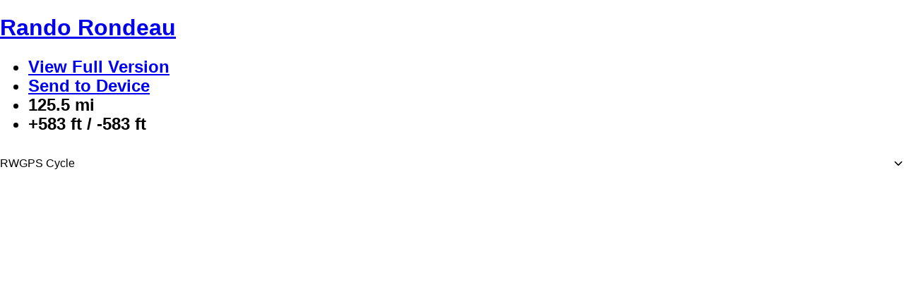

--- FILE ---
content_type: text/html; charset=utf-8
request_url: https://ridewithgps.com/embeds?type=route&id=26156693
body_size: 8870
content:
<!DOCTYPE html>
<html lang='en'>
<head prefix='og: http://ogp.me/ns# fb: http://ogp.me/ns/fb# ridewithgps: http://ogp.me/ns/fb/ridewithgps#'>
<title>Ride with GPS | Bike Route Planner and Cycling Navigation App</title>
<meta content='text/html; charset=utf-8' http-equiv='Content-type'>
<meta content='width=device-width, initial-scale=1.0' name='viewport'>
<meta content='Discover your next great ride in our library of the best bike routes in the world. An easy to use platform that has everything you need for cycling.' name='description'>
<meta name="csrf-param" content="authenticity_token" />
<meta name="csrf-token" content="rQ9wZ4fPAlU_pMH3FXMCZB7Xk6TSblC1QtxakbLYoAr2DWtfDP_HtLEPHZOSd7UdH-pfgpdJk98keujlRjzmXQ" />
<link href='https://ridewithgps.com/embeds' hreflang='x-default' rel='alternate'>
<link href='https://ridewithgps.com/embeds' hreflang='en' rel='alternate'>
<link href='https://ridewithgps.com/embeds?lang=de' hreflang='de' rel='alternate'>
<link href='https://ridewithgps.com/embeds?lang=es' hreflang='es' rel='alternate'>
<link href='https://ridewithgps.com/embeds?lang=fr' hreflang='fr' rel='alternate'>
<link href='https://ridewithgps.com/embeds?lang=it' hreflang='it' rel='alternate'>
<link href='https://ridewithgps.com/embeds?lang=ja' hreflang='ja' rel='alternate'>
<link href='https://ridewithgps.com/embeds?lang=nl' hreflang='nl' rel='alternate'>
<link href='/apple-touch-icon.png?2000000008' rel='apple-touch-icon' sizes='180x180'>
<link href='/favicon-32x32.png?2000000008' rel='icon' sizes='32x32' type='image/png'>
<link href='/favicon-16x16.png?2000000008' rel='icon' sizes='16x16' type='image/png'>
<link href='/manifest.json?2000000008' rel='manifest'>
<link color='#000000' href='/safari-pinned-tab.svg?2000000008' rel='mask-icon'>
<meta content='#000000' name='theme-color'>
<meta content='253239687628' property='fb:app_id'>
<meta content='https://ridewithgps.com/embeds' property='og:url'>
<meta content='https://ridewithgps.com/images/revised_layout/logo-og-image.png' property='og:image'>
<meta content='@ridewithgps' name='twitter:site'>
<meta content='' name='twitter:title'>
<meta content='Discover your next great ride in our library of the best bike routes in the world. An easy to use platform that has everything you need for cycling.' name='twitter:description'>
<meta content='app' name='twitter:card'>
<meta content='Ride with GPS' name='twitter:app:name:googleplay'>
<meta content='com.ridewithgps.mobile' name='twitter:app:id:googleplay'>
<meta content='Ride with GPS' name='twitter:app:name:iphone'>
<meta content='893687399' name='twitter:app:id:iphone'>
<meta content='Ride with GPS' name='twitter:app:name:ipad'>
<meta content='893687399' name='twitter:app:id:ipad'>
<meta content='app-id=893687399' name='apple-itunes-app'>


<link href='/.well-known/manifest.manifest' rel='manifest'>
<script type='text/javascript'>
  (function(d) {
    var config = {
      kitId: 'yny6lnd',
      scriptTimeout: 3000,
      async: true
    },
    h=d.documentElement,t=setTimeout(function(){h.className=h.className.replace(/\bwf-loading\b/g,"")+" wf-inactive";},config.scriptTimeout),tk=d.createElement("script"),f=false,s=d.getElementsByTagName("script")[0],a;h.className+=" wf-loading";tk.src='https://use.typekit.net/'+config.kitId+'.js';tk.async=true;tk.onload=tk.onreadystatechange=function(){a=this.readyState;if(f||a&&a!="complete"&&a!="loaded")return;f=true;clearTimeout(t);try{Typekit.load(config)}catch(e){}};s.parentNode.insertBefore(tk,s)
  })(document)
</script>


</head>
<body>
<script>
  window.rwgps = window.rwgps || {}
  window.translationsToLoad = {"add_photos":"Add photos","something_went_wrong":"Something went wrong, please try again. Contact us if the problem persists.","forgot_password_prompt":"Don't worry, it happens to the best of us.  What's your email address?","delete_confirmation":"Are you sure you want to delete this?","remembered_success":"Successfully pinned this item!","success":"Success","bike_paths":"Bike Paths","bike_paths_desc":"Enable bike path overlays","name":"Name","type":"Type","notes":"Notes","description":"Description","save":"Save","delete":"Delete","cancel":"Cancel","view":"View","remove":"Remove","edit":"Edit","url":"URL","route_to_poi":"Route to POI","add_to_library":"Add to POI Library","update_in_library":"Update POI in Library","save_as_new_poi":"Save as new POI in Library","sort_by":"Sort by","distance":"Distance","date":"Date","distance.meters":{"zero":"0 meters","one":"1 meter","other":"%{count} meters"},"distance.feet":{"zero":"0 feet","one":"1 foot","other":"%{count} feet"},"distance.km":{"zero":"0 km","one":"1 km","other":"%{count} km"},"distance.miles":{"zero":"0 miles","one":"1 mile","other":"%{count} miles"},"yes":"Yes","no":"No","routes":"routes","new":"new","show_photos":{"one":"%{count} photo. Click to show","other":"%{count} photos. Click to show"},"attribution":"Attribution","view_link":"View your route here","elevation":"Elevation","elevation_gain":"Elevation Gain","elevation_loss":"Elevation Loss","click_for_details":"Click for details","save_in_map":"Save in this map","remove_from_map":"Remove from map","route_to_point":"Add to route","want_as_first_point":"Do you want this to be your start point?","want_to_route_here":"Do you want to route to this point?","restricted":"Restricted","cuesheet_types":{"Left":"Left","Right":"Right","Slight Left":"Slight Left","Slight Right":"Slight Right","Sharp Left":"Sharp Left","Sharp Right":"Sharp Right","Straight":"Straight","Uturn":"U Turn","Summit":"Summit","Valley":"Valley","Water":"Water","Food":"Food","Danger":"Danger","First Aid":"First Aid","Control":"Control","Climb":"Climb","4th Category":"4th Category","3rd Category":"3rd Category","2nd Category":"2nd Category","1st Category":"1st Category","Hors Category":"Hors Category","Sprint":"Sprint","Generic":"Generic"},"route_name_required":"Please provide a name for this route","poi_name_required":"Please provide a name for this POI","logged_in_as":"Currently logged in as","caption":"Caption","sample_graph.distance_in":"distance in","sample_graph.time_from_start":"time from start","sample_graph.switch_to":"switch to","sample_graph.time":"time","sample_graph.distance":"distance","sample_graph.miles":"miles","sample_graph.km":"km","sample_graph.ele":"ele","sample_graph.grade":"grade","sample_graph.hr":"hr","sample_graph.cad":"cad","sample_graph.speed":"speed","sample_graph.watts":"watts","sample_graph.temp":"temp","sample_graph.bpm":"bpm","sample_graph.rpm":"rpm","sample_graph.percent":"%","sample_graph.m":"m","sample_graph.ft":"ft","sample_graph.kph":"kph","sample_graph.mph":"mph","sample_graph.deg_c":"°C","sample_graph.deg_f":"°F","sample_graph.click_to_zoom_out":"click on the graph to zoom out","sample_graph.drag_to_zoom_in":"drag to zoom in","sample_graph.on_drag":"on drag","sample_graph.zoom_in":"zoom in","sample_graph.select_segment":"select segment","sample_graph.surface":"surface","sample_graph.surfaces":"surfaces","related_routes":"Related routes","hide_marker":"Hide marker"};
  window.activeRWNamespace = 'embeds.index';
</script>
<script>
window.rwgpsNSData = [];
window.rwgpsNSData.push(['embeds.index', {"userDateFormat":"mdy"}]);
window.rwgpsNSData.push(['config', {"features_withheld_on_restricted":{},"privileges":{},"currentUser":{"preferences":{"metric_units":true}},"analyticsUserProperties":{"experiments":["trsp_redesign","hide_offline_mode_toggle","web_onboarding_questions","game_sm_icons","cancellation_survey","community_photos"]},"labs":{"fit_export":true,"rsp_redesign":true,"homepage_redesign":false,"quicksearch":false,"way_off_course_rerouting":false,"pinned_in_searchbar":true,"smart_export":true,"mobile_home_redesign":true,"can_see_homepage_opt_in":true,"send_js_errors_to_sentry":false,"profile_redesign":false,"live_logs":false,"strava_sync":true,"relive_sync":true,"trsp_redesign":true,"localization":false,"varia":true,"route_planner":true,"routing":false,"heatmap":false,"app_home_v3":true,"always_graph_hopper":false,"prevent_sticky_gmaps":true,"surface_types":true,"mobile_explore":false,"personal_heatmaps":false,"toi":false,"hex_hunter":false,"activity_types":false,"new_logging_service":true,"new_search_results":true,"new_search_results_debug":false,"kaboom":true,"show_explore_prompt":false,"zd_chat":true,"personal_explore_web":true,"mobile_explore_filters":true,"varia_watch_notifications":false,"inspect_promo":true,"watch_auto_pause":true,"remove_find_filters":true,"fast_auto_pause":true,"personal_explore_mobile":false,"personal_explore_mobile_map":true,"remove_avg_watts":false,"recording_improvements":false,"mobile_choice":true,"mobile_terrain":false,"radar_car_count":false,"personal_routes_explore_web":true,"club_routes_explore_web":false,"inspect_in_planner":true,"pew_photos":true,"recommendations_in_comments":false,"reviews_in_comments":true,"personal_explore_mobile_location":true,"reviews_menu_item":true,"Personal Explore Mobile Inspect":true,"fb_migration":true,"fb_migration_save":true,"fb_removal_mobile":true,"fb_removal_web":true,"Heatmap Upsell":true,"mapv2_vectors":false,"rp_beta_raster_map":false,"tap_to_route":false,"web_hide_basic":true,"Personal Explore Mobile Promo":true,"premium_default_ios":false,"rwgps_cycle_takeover":true,"api_clients_management":false,"ampli_debug":false,"mapbox_planner":true,"web_explore":true,"accel_capture":false,"push_on_ride_sync":true,"mobile_zd_chat":true,"ios_premium_push":true,"upload_page_redesign":true,"global_search_ng":true,"gift_promotion_force_active":false,"org_upload_redesign":true,"wayfinders":false,"explore_fast_est_time":false,"apps_disable_auto_record":true,"expose_reviews_to_all":false,"streetview_on_space":true,"set_home_location_modal":true,"map_layers":true,"routing_feedback":false,"trsp_point_menu":false,"wahoo_webhooks":false,"explore_hover_name_only":true,"unify_offcourse_for_quicknav_and_routenav":false,"accel_capture_2":false,"create_waypoints":true,"display_waypoints":false,"trsp_track_not_visible_tracker":false,"explore_club_suggestion":true,"trsp_explore_more":true,"explore_autochoose":true,"new_mobile_onboarding_experience":true,"oauth_preauth_demo":false,"s2d_hammerhead":true,"settings_privacy_tab":true,"custom_layers":false,"region_content_portal":true,"change_start_release":true,"map_layers_sticky":true,"s2d_use_hammerhead_production":true,"new_routing_options":false,"unpaved_surfaces_layer":true,"wind_map_layers_on_trsp":false,"mobile_onboarding_trial_upsell":true,"surface_type_improvement":false,"club_content_portal":false,"coros":false,"map_layers_outside_us":false,"new_routing_options_lab":false,"explore_force_no_results":false,"private_contributions_card":true,"signup_modal_trial_prompt":true,"surface_type_testing":false,"new_signup_and_trial_modal":true,"samsung_battery_warning":true,"customize_test":false,"new_login_modal":true,"aqi_airnow":false,"new_routing_options_toggle":true,"planner_spa":false,"new_homepage":true,"share_modal_v2":true,"mobile_experimental_map_layers":false,"existing_user_trial":false,"alt_homepage":true,"apple_watch_vertical_layout":false,"mtb_trails_layer":false,"mobile_gps_companion_mode":false,"save_test":false,"new_routing_options_4button":true,"magic_layout_planner":false,"start_trial":false,"updated_mrp_experience_trays":true,"web_collaborations":true,"collection_membership_demo":false,"community_poi_layer":true,"planner_org_heatmaps":true,"2024_planner_icons":true,"trsp_save_menu":true,"device_collections":false,"save_to_device":false,"require_account_for_planner":true,"gift_banner_ios":false,"gift_banner_android":false,"updated_mrp_experience_trays_ios":true,"Premium Only  - POI Layer":false,"hide_control_points_zoom":false,"vite_production":true,"mtb_trails_layer_web":false,"gift_deal_active":false,"dynamic_es_relevance":false,"web_collaborations_collections":true,"offline_regions_android":false,"web_collections_in_library":true,"ios_native_home_screen":false,"android_native_home_screen":true,"mobile_waypoints":false,"mobile_cPOI":false,"mobile_cpoi_layer":false,"fake_bucket_list":false,"fake_bucket_list_enrolled":false,"route_update_notification":true,"fake_bucket_list_created":false,"trsp_redesign_option":false,"hide_offline_mode_toggle":true,"event_trsp":true,"explore_highlights":true,"planner_debug":false,"export_requires_account":true,"save_route_collection_ids":false,"see_event_details_link":true,"new_create_event_modal":true,"cutty_cap_game":true,"new_ios_native_home_screen":true,"highlights_trsp":false,"permanent_game":false,"new_event_show_page":true,"s2d_modal_presentation":false,"esp_interactive_sg":false,"plans versus pricing page experiment":false,"event_interested":true,"new_event_edit_page":true,"challenge_map_experiment":false,"wahoo_archived_as_deleted":false,"events_markdown_desc":true,"upcoming_event_notifications":false,"ui_color_scheme":false,"new_collection_show_page":false,"home_screen_on_route_cards":false,"asset_ranker_admin_control":false,"mobile-ride-trimming":false,"mobile-list-view-map-chip":false,"trsp_icon_experiment":false,"search_improvements":true,"show_onboarding_surveys":false,"search_improvements_score_tab":false,"web_onboarding_questions":true,"explore_admin_filters":false,"derp derp":false,"derp_derp":false,"test":false,"testt":false,"rider_insights":false,"continue_in_app_banner":false,"web_trsp_cta_copy_test":false,"game_sm_icons":true,"cancellation_survey":true,"offline_map_ios":false,"offline_maps_ios":false,"offline_maps_android":false,"community_photos":true,"ios_storekit2":false,"GH11 Routing Profiles":false,"GH11_routing":false,"distance_away_test":false,"keyword_basescore_only":false,"game_all_icons":false,"game_mission_free_play":false},"authenticityToken":"KEumZJr7yY9e1P13Jvk-FdfaHJt3WjrdooDl5xoi8pJzSb1cEcsMbtB_IROh_Yls1ufQvTJ9-bfEJleT7sa0xQ","sessionKeyName":"_rwgps_3_session","sessionKeyValue":"","facebookAppId":253239687628,"gmapsApiKey":"client=gme-ridewithgps","language":"en","locale":"en","availableLocales":["de","en","es","fr","it","ja","nl"],"showGcrc":true}]);
window.rwgpsNSData.push(['LabelMaker', {"metric":true}]);
</script>
<script>
//<![CDATA[
window.webpackManifest = {"1":"trips-log-with-gc-0879507f1ba0179063b6-bundle.js","2":"trips-garmin_sync-e909cb65eb865b36bd6f-bundle.js","3":"small_pages-bee35d50f3d7033d3b01-bundle.js","4":"routes-show-d7a65bfcb4699c974f71-bundle.js","5":"activities-index-bee08f77d2b67e2cfaab-bundle.js","6":"clubs-show-17e0089de846ced9b8dc-bundle.js","7":"admin_pages-7b9745e10a7f09c35f26-bundle.js","8":"pages_with_map_and_graph-4700e46df52a197f8114-bundle.js","9":"pages-admin-d3bc10ff275c0ec6f70a-bundle.js","10":"pages_with_jquery_ui-4c3f713fe452dea9643f-bundle.js","11":"events-show-38d1ef65d8b5ed6b575d-bundle.js","12":"events-manageParticipants-6e39f707016ea7f38c27-bundle.js","13":"ambassadors-map-bde4a3b3f27a5382e665-bundle.js","14":"routes-threedee-89dd2e7d40d676f7b696-bundle.js","15":"regions-admin-51b218716f2dc86fd1d7-bundle.js","16":"groups-show-b5193acc29d499bc6374-bundle.js","17":"routes-user_index-ab0e5c2ea59345cf8e46-bundle.js","18":"pages-api-4cb0ad69c24bc315c24d-bundle.js","19":"trips-log-0128711e8c6a28939e9f-bundle.js","20":"trips-edit-4082546ab9cb9da0b2ec-bundle.js","21":"clubs-admin-b833f1e0ed42ec7e148c-bundle.js","22":"ambassadors-index-14a0f0ed74d183384b36-bundle.js","23":"activities-user_index-d9b662e140cd78c8abdb-bundle.js","24":"users-feature_flags-693a641086f3e2ab8ee3-bundle.js","25":"segments-show-5d6e22c1696401b5c655-bundle.js","26":"routes-printmap-6a3f86ace3f871fcb831-bundle.js","27":"routes-embed-ba9b6952499b9d165b9b-bundle.js","28":"livelogs-current-71d22d91b2106b5838c3-bundle.js","29":"ambassadors-show-b67dbd972270c984ddfe-bundle.js","30":"ambassador_routes-show-59c1605fe57032c06877-bundle.js","31":"ambassador_routes-embed-e7ef5a868e3a78fa5542-bundle.js","32":"photos-admin-e86ec97452f58da3d0db-bundle.js","33":"minimal-7205667ce16c081eb5c0-bundle.js","34":"embeds-index-7c0aaffaf60fe5d2c3bf-bundle.js","35":"core-reqs-11aa3867d28dcb54c0be-bundle.js"}
//]]>
</script>
<script src="/dist/common-d1af75fdb6a2a386afa5-bundle.js?2"></script>
<script src="/dist/core-reqs-11aa3867d28dcb54c0be-bundle.js?2"></script>
<script>
  window.rwgps.surfaces = {}
  window.rwgps.surfaces.stInfer = [[-90,-180,90,180,{"0":8,"1":8,"2":8,"3":8,"4":8,"5":8,"6":8,"7":8,"8":8,"9":8,"10":8,"11":8,"12":8,"13":8,"14":8,"15":70,"16":99,"17":99,"18":99,"19":99,"20":8,"21":70,"22":70,"23":99,"24":99,"25":70,"28":8,"36":99,"37":8}]]
  window.rwgps.surfaces.groupedSurfaces = {"paved":{"0":"paved","1":"asphalt","2":"chipseal","3":"concrete","4":"concrete:lanes","5":"concrete:plates","6":"paving_stones","7":"sett","8":"paved_unknown"},"unpaved":{"49":"unpaved","50":"clay","51":"unhewn_cobblestone","52":"cobblestone","53":"metal","54":"wood","55":"stepping_stones","56":"unpaved","57":"compacted","58":"fine_gravel","59":"gravel","60":"rock","61":"pebblestone","62":"ground","63":"dirt","64":"earth","65":"grass","66":"grass_paver","67":"mud","68":"sand","69":"woodchips","70":"unpaved_unknown"},"unknown":{"92":"carpet","93":"acrylic","94":"metal_grid","96":"snow","97":"ice","98":"salt","99":"unknown"}}
  window.rwgps.surfaces.surfaceGroups = {"0":"paved","1":"paved","2":"paved","3":"paved","4":"paved","5":"paved","6":"paved","7":"paved","8":"paved","49":"unpaved","50":"unpaved","51":"unpaved","52":"unpaved","53":"unpaved","54":"unpaved","55":"unpaved","56":"unpaved","57":"unpaved","58":"unpaved","59":"unpaved","60":"unpaved","61":"unpaved","62":"unpaved","63":"unpaved","64":"unpaved","65":"unpaved","66":"unpaved","67":"unpaved","68":"unpaved","69":"unpaved","70":"unpaved","92":"unknown","93":"unknown","96":"unknown","97":"unknown","98":"unknown","99":"unknown","94":"unknown"}
  
  let rwgps = window.rwgps;
  
  rwgps.ns("Events", window.Backbone.Events);
  if (window.activeRWNamespace) {
    rwgps.activeNs = rwgps.ns(window.activeRWNamespace);
  }
  if (window.rwgpsNSData) {
    window.rwgpsNSData.forEach(function (keyVal) {
      rwgps.ns(keyVal[0], keyVal[1]);
    });
  }
</script>

<style>
  html, body, #ridewithgps-embed { height: 100% }
</style>
<div id='ridewithgps-embed'></div>
<script>
//<![CDATA[
window.RWGPS_UI_VERSION_STRING = "65e3a61ae";
//]]>
</script><script src="https://cos.ridewithgps.com/rwgps-javascripts/prod/assets/polyfills-BdDbdI0B.js" crossorigin="anonymous" type="module"></script>

<script src="https://cos.ridewithgps.com/rwgps-javascripts/prod/assets/embed-DP0vVqWS.js" crossorigin="anonymous" type="module"></script>
<link rel="modulepreload" href="https://cos.ridewithgps.com/rwgps-javascripts/prod/assets/modulepreload-polyfill-CIY5oWIn.js" as="script" crossorigin="true">
<link rel="modulepreload" href="https://cos.ridewithgps.com/rwgps-javascripts/prod/assets/EventsEmbed-BVSJDry2.js" as="script" crossorigin="true">
<link rel="modulepreload" href="https://cos.ridewithgps.com/rwgps-javascripts/prod/assets/TripRouteEmbed-n77RhssP.js" as="script" crossorigin="true">
<link rel="modulepreload" href="https://cos.ridewithgps.com/rwgps-javascripts/prod/assets/rsoGeoJSON-ByDUABd0.js" as="script" crossorigin="true">
<link rel="modulepreload" href="https://cos.ridewithgps.com/rwgps-javascripts/prod/assets/RegionalEmbedlet-BfH9Fdf4.js" as="script" crossorigin="true">
<link rel="modulepreload" href="https://cos.ridewithgps.com/rwgps-javascripts/prod/assets/nonReactUtils-BIsNsGZJ.js" as="script" crossorigin="true">
<link rel="modulepreload" href="https://cos.ridewithgps.com/rwgps-javascripts/prod/assets/hub-TEz1qJX1.js" as="script" crossorigin="true">
<link rel="modulepreload" href="https://cos.ridewithgps.com/rwgps-javascripts/prod/assets/commonmark-DrfzU0yE.js" as="script" crossorigin="true">
<link rel="modulepreload" href="https://cos.ridewithgps.com/rwgps-javascripts/prod/assets/Calendar-BcF3mPKF.js" as="script" crossorigin="true">
<link rel="modulepreload" href="https://cos.ridewithgps.com/rwgps-javascripts/prod/assets/CircleChevronButton-g1N05Ob1.js" as="script" crossorigin="true">
<link rel="modulepreload" href="https://cos.ridewithgps.com/rwgps-javascripts/prod/assets/CircleIconButton-DlomJL1z.js" as="script" crossorigin="true">
<link rel="modulepreload" href="https://cos.ridewithgps.com/rwgps-javascripts/prod/assets/DashedMetric-Bj9KbuwJ.js" as="script" crossorigin="true">
<link rel="modulepreload" href="https://cos.ridewithgps.com/rwgps-javascripts/prod/assets/urlHelpers-BpScM-Wc.js" as="script" crossorigin="true">
<link rel="modulepreload" href="https://cos.ridewithgps.com/rwgps-javascripts/prod/assets/calendarUtils-DIOV9Nup.js" as="script" crossorigin="true">
<link rel="modulepreload" href="https://cos.ridewithgps.com/rwgps-javascripts/prod/assets/EventStartEndRow-CCrjbBz8.js" as="script" crossorigin="true">
<link rel="modulepreload" href="https://cos.ridewithgps.com/rwgps-javascripts/prod/assets/EventSeries-DK5bWoNs.js" as="script" crossorigin="true">
<link rel="modulepreload" href="https://cos.ridewithgps.com/rwgps-javascripts/prod/assets/EventOrganizersRow-CQCe5HcO.js" as="script" crossorigin="true">
<link rel="modulepreload" href="https://cos.ridewithgps.com/rwgps-javascripts/prod/assets/RoundImg-BPHRWiOb.js" as="script" crossorigin="true">
<link rel="modulepreload" href="https://cos.ridewithgps.com/rwgps-javascripts/prod/assets/MountOnHoverCard-CCXNW5b_.js" as="script" crossorigin="true">
<link rel="modulepreload" href="https://cos.ridewithgps.com/rwgps-javascripts/prod/assets/HoverCard-BJ5qztPs.js" as="script" crossorigin="true">
<link rel="modulepreload" href="https://cos.ridewithgps.com/rwgps-javascripts/prod/assets/SimpleMap-q3L7J-Zi.js" as="script" crossorigin="true">
<link rel="modulepreload" href="https://cos.ridewithgps.com/rwgps-javascripts/prod/assets/DEPRECATED_Map-C6axAfZs.js" as="script" crossorigin="true">
<link rel="modulepreload" href="https://cos.ridewithgps.com/rwgps-javascripts/prod/assets/Marker-BhWPQawt.js" as="script" crossorigin="true">
<link rel="modulepreload" href="https://cos.ridewithgps.com/rwgps-javascripts/prod/assets/VirtualizableFeatureContext-yjmjWeEl.js" as="script" crossorigin="true">
<link rel="modulepreload" href="https://cos.ridewithgps.com/rwgps-javascripts/prod/assets/showUpgradeModal-B4TSOEKb.js" as="script" crossorigin="true">
<link rel="modulepreload" href="https://cos.ridewithgps.com/rwgps-javascripts/prod/assets/index-DqvPqWg-.js" as="script" crossorigin="true">
<link rel="modulepreload" href="https://cos.ridewithgps.com/rwgps-javascripts/prod/assets/index-BZWyTIuD.js" as="script" crossorigin="true">
<link rel="modulepreload" href="https://cos.ridewithgps.com/rwgps-javascripts/prod/assets/index-BhPwOYeR.js" as="script" crossorigin="true">
<link rel="modulepreload" href="https://cos.ridewithgps.com/rwgps-javascripts/prod/assets/trackEvent-0aSikO3h.js" as="script" crossorigin="true">
<link rel="modulepreload" href="https://cos.ridewithgps.com/rwgps-javascripts/prod/assets/index-BOBaUyrB.js" as="script" crossorigin="true">
<link rel="modulepreload" href="https://cos.ridewithgps.com/rwgps-javascripts/prod/assets/clubsQuery-DIFUPM9i.js" as="script" crossorigin="true">
<link rel="modulepreload" href="https://cos.ridewithgps.com/rwgps-javascripts/prod/assets/Chip-Bu-zdQZ3.js" as="script" crossorigin="true">
<link rel="modulepreload" href="https://cos.ridewithgps.com/rwgps-javascripts/prod/assets/CircleButton-BqN0CsfU.js" as="script" crossorigin="true">
<link rel="modulepreload" href="https://cos.ridewithgps.com/rwgps-javascripts/prod/assets/Select-9o6VKwLa.js" as="script" crossorigin="true">
<link rel="modulepreload" href="https://cos.ridewithgps.com/rwgps-javascripts/prod/assets/use-isomorphic-layout-effect.browser.esm-CB3zy0tr.js" as="script" crossorigin="true">
<link rel="modulepreload" href="https://cos.ridewithgps.com/rwgps-javascripts/prod/assets/useOnUnmount-D1Lr7ckN.js" as="script" crossorigin="true">
<link rel="modulepreload" href="https://cos.ridewithgps.com/rwgps-javascripts/prod/assets/index-DPaHXLxZ.js" as="script" crossorigin="true">
<link rel="modulepreload" href="https://cos.ridewithgps.com/rwgps-javascripts/prod/assets/maplibre-BMV1Id32.js" as="script" crossorigin="true">
<link rel="modulepreload" href="https://cos.ridewithgps.com/rwgps-javascripts/prod/assets/TrackLine-5LiYekFd.js" as="script" crossorigin="true">
<link rel="modulepreload" href="https://cos.ridewithgps.com/rwgps-javascripts/prod/assets/DivOverlay-Cd5qc8r2.js" as="script" crossorigin="true">
<link rel="modulepreload" href="https://cos.ridewithgps.com/rwgps-javascripts/prod/assets/routeUtils-BTtCOCcS.js" as="script" crossorigin="true">
<link rel="modulepreload" href="https://cos.ridewithgps.com/rwgps-javascripts/prod/assets/points-B0GOcvdz.js" as="script" crossorigin="true">
<link rel="modulepreload" href="https://cos.ridewithgps.com/rwgps-javascripts/prod/assets/Toast-DbGxXc5S.js" as="script" crossorigin="true">
<link rel="modulepreload" href="https://cos.ridewithgps.com/rwgps-javascripts/prod/assets/immer-DyAha54i.js" as="script" crossorigin="true">
<link rel="modulepreload" href="https://cos.ridewithgps.com/rwgps-javascripts/prod/assets/useKeyboardShortcut-BH5wPFeZ.js" as="script" crossorigin="true">
<link rel="modulepreload" href="https://cos.ridewithgps.com/rwgps-javascripts/prod/assets/PoiIconImg-Bx2szCk3.js" as="script" crossorigin="true">
<link rel="modulepreload" href="https://cos.ridewithgps.com/rwgps-javascripts/prod/assets/es6-promise-pool-D5ZW-uqf.js" as="script" crossorigin="true">
<link rel="modulepreload" href="https://cos.ridewithgps.com/rwgps-javascripts/prod/assets/TruncatableText-Dsm4lwGO.js" as="script" crossorigin="true">
<link rel="modulepreload" href="https://cos.ridewithgps.com/rwgps-javascripts/prod/assets/TeensyGallery-Ol4a8k66.js" as="script" crossorigin="true">
<link rel="modulepreload" href="https://cos.ridewithgps.com/rwgps-javascripts/prod/assets/Image-BpLkrBux.js" as="script" crossorigin="true">
<link rel="modulepreload" href="https://cos.ridewithgps.com/rwgps-javascripts/prod/assets/Gallery-CFNaXMEI.js" as="script" crossorigin="true">
<link rel="modulepreload" href="https://cos.ridewithgps.com/rwgps-javascripts/prod/assets/showGallery-CFwOyCtH.js" as="script" crossorigin="true">
<link rel="modulepreload" href="https://cos.ridewithgps.com/rwgps-javascripts/prod/assets/index--uTzDT8i.js" as="script" crossorigin="true">
<link rel="modulepreload" href="https://cos.ridewithgps.com/rwgps-javascripts/prod/assets/useQueries-BfMLBq-L.js" as="script" crossorigin="true">
<link rel="modulepreload" href="https://cos.ridewithgps.com/rwgps-javascripts/prod/assets/intlMessages-CTv3XTty.js" as="script" crossorigin="true">
<link rel="modulepreload" href="https://cos.ridewithgps.com/rwgps-javascripts/prod/assets/Badge-DTGTE4jS.js" as="script" crossorigin="true">
<link rel="modulepreload" href="https://cos.ridewithgps.com/rwgps-javascripts/prod/assets/MapV2-DbAX_NE4.js" as="script" crossorigin="true">
<link rel="modulepreload" href="https://cos.ridewithgps.com/rwgps-javascripts/prod/assets/useThrottledCallback-D0JRnQ6R.js" as="script" crossorigin="true">
<link rel="modulepreload" href="https://cos.ridewithgps.com/rwgps-javascripts/prod/assets/usePrevious-CS1lhZx0.js" as="script" crossorigin="true">
<link rel="modulepreload" href="https://cos.ridewithgps.com/rwgps-javascripts/prod/assets/makeHoverAndSelectionContext-B0S2kDFs.js" as="script" crossorigin="true">
<link rel="modulepreload" href="https://cos.ridewithgps.com/rwgps-javascripts/prod/assets/FormFeedback-ZD_-iyaj.js" as="script" crossorigin="true">
<link rel="modulepreload" href="https://cos.ridewithgps.com/rwgps-javascripts/prod/assets/POI-BAIcg6tK.js" as="script" crossorigin="true">
<link rel="modulepreload" href="https://cos.ridewithgps.com/rwgps-javascripts/prod/assets/options-DZry1QKx.js" as="script" crossorigin="true">
<link rel="modulepreload" href="https://cos.ridewithgps.com/rwgps-javascripts/prod/assets/SampleGraph-CgPHF98p.js" as="script" crossorigin="true">
<link rel="modulepreload" href="https://cos.ridewithgps.com/rwgps-javascripts/prod/assets/sample_graph-jj_Qlv8u.js" as="script" crossorigin="true">
<link rel="modulepreload" href="https://cos.ridewithgps.com/rwgps-javascripts/prod/assets/index-D74UainF.js" as="script" crossorigin="true">
<link rel="modulepreload" href="https://cos.ridewithgps.com/rwgps-javascripts/prod/assets/PhotoClusters-DxGH04Pp.js" as="script" crossorigin="true">
<link rel="modulepreload" href="https://cos.ridewithgps.com/rwgps-javascripts/prod/assets/Popup-Ua3a8rBw.js" as="script" crossorigin="true">
<link rel="modulepreload" href="https://cos.ridewithgps.com/rwgps-javascripts/prod/assets/mapRendering-DodeNMsJ.js" as="script" crossorigin="true">
<link rel="modulepreload" href="https://cos.ridewithgps.com/rwgps-javascripts/prod/assets/InfoWindow-DCZvAqnH.js" as="script" crossorigin="true">
<link rel="modulepreload" href="https://cos.ridewithgps.com/rwgps-javascripts/prod/assets/SuggestPOI-3sC_j_FS.js" as="script" crossorigin="true">
<link rel="modulepreload" href="https://cos.ridewithgps.com/rwgps-javascripts/prod/assets/CueIcon-Dg4fIg7u.js" as="script" crossorigin="true">
<link rel="modulepreload" href="https://cos.ridewithgps.com/rwgps-javascripts/prod/assets/react-textarea-autosize.browser.esm-D6t0yOOv.js" as="script" crossorigin="true">
<link rel="modulepreload" href="https://cos.ridewithgps.com/rwgps-javascripts/prod/assets/featureTypes-BlZvUxPn.js" as="script" crossorigin="true">
<link rel="modulepreload" href="https://cos.ridewithgps.com/rwgps-javascripts/prod/assets/SegmentPopup-DesRpPxL.js" as="script" crossorigin="true">
<link rel="modulepreload" href="https://cos.ridewithgps.com/rwgps-javascripts/prod/assets/TrackSnapPoint-OGMm5rsw.js" as="script" crossorigin="true">
<link rel="modulepreload" href="https://cos.ridewithgps.com/rwgps-javascripts/prod/assets/photos-C6_3YBQ9.js" as="script" crossorigin="true">
<link rel="modulepreload" href="https://cos.ridewithgps.com/rwgps-javascripts/prod/assets/pointsOfInterest-BPUSmVBZ.js" as="script" crossorigin="true">
<link rel="modulepreload" href="https://cos.ridewithgps.com/rwgps-javascripts/prod/assets/MapEngineRef-CdiwTBSh.js" as="script" crossorigin="true">
<link rel="modulepreload" href="https://cos.ridewithgps.com/rwgps-javascripts/prod/assets/MarkerClusters-JqFF90yj.js" as="script" crossorigin="true">
<link rel="stylesheet" href="https://cos.ridewithgps.com/rwgps-javascripts/prod/assets/modulepreload-polyfill-DyHKLs44.css" />
<link rel="stylesheet" href="https://cos.ridewithgps.com/rwgps-javascripts/prod/assets/EventsEmbed-DDD6QoZJ.css" />
<link rel="stylesheet" href="https://cos.ridewithgps.com/rwgps-javascripts/prod/assets/TripRouteEmbed-C7ximCzW.css" />
<link rel="stylesheet" href="https://cos.ridewithgps.com/rwgps-javascripts/prod/assets/RegionalEmbedlet-DmBOuBYT.css" />
<link rel="stylesheet" href="https://cos.ridewithgps.com/rwgps-javascripts/prod/assets/nonReactUtils-C-Se4ix6.css" />
<link rel="stylesheet" href="https://cos.ridewithgps.com/rwgps-javascripts/prod/assets/Calendar-Cm07HhQV.css" />
<link rel="stylesheet" href="https://cos.ridewithgps.com/rwgps-javascripts/prod/assets/CircleIconButton-BvB6boAz.css" />
<link rel="stylesheet" href="https://cos.ridewithgps.com/rwgps-javascripts/prod/assets/DashedMetric-5tiNOZs0.css" />
<link rel="stylesheet" href="https://cos.ridewithgps.com/rwgps-javascripts/prod/assets/urlHelpers-CzczEGTC.css" />
<link rel="stylesheet" href="https://cos.ridewithgps.com/rwgps-javascripts/prod/assets/EventStartEndRow-BGl4dca-.css" />
<link rel="stylesheet" href="https://cos.ridewithgps.com/rwgps-javascripts/prod/assets/EventOrganizersRow-BF-o9r_-.css" />
<link rel="stylesheet" href="https://cos.ridewithgps.com/rwgps-javascripts/prod/assets/MountOnHoverCard-OJfYoytU.css" />
<link rel="stylesheet" href="https://cos.ridewithgps.com/rwgps-javascripts/prod/assets/DEPRECATED_Map-s-GsHSm1.css" />
<link rel="stylesheet" href="https://cos.ridewithgps.com/rwgps-javascripts/prod/assets/index-ZT5niups.css" />
<link rel="stylesheet" href="https://cos.ridewithgps.com/rwgps-javascripts/prod/assets/index-KcPA4TVX.css" />
<link rel="stylesheet" href="https://cos.ridewithgps.com/rwgps-javascripts/prod/assets/index-CaqlkASD.css" />
<link rel="stylesheet" href="https://cos.ridewithgps.com/rwgps-javascripts/prod/assets/index-DxV5WQF7.css" />
<link rel="stylesheet" href="https://cos.ridewithgps.com/rwgps-javascripts/prod/assets/Chip-B7k675DC.css" />
<link rel="stylesheet" href="https://cos.ridewithgps.com/rwgps-javascripts/prod/assets/CircleButton-B2bUhRgU.css" />
<link rel="stylesheet" href="https://cos.ridewithgps.com/rwgps-javascripts/prod/assets/Select-DymCyLmx.css" />
<link rel="stylesheet" href="https://cos.ridewithgps.com/rwgps-javascripts/prod/assets/index-BJmUslhQ.css" />
<link rel="stylesheet" href="https://cos.ridewithgps.com/rwgps-javascripts/prod/assets/maplibre-DeW7UwyM.css" />
<link rel="stylesheet" href="https://cos.ridewithgps.com/rwgps-javascripts/prod/assets/TrackLine-BPqKMQj_.css" />
<link rel="stylesheet" href="https://cos.ridewithgps.com/rwgps-javascripts/prod/assets/points-ClT3AWgu.css" />
<link rel="stylesheet" href="https://cos.ridewithgps.com/rwgps-javascripts/prod/assets/Toast-J3my6jTw.css" />
<link rel="stylesheet" href="https://cos.ridewithgps.com/rwgps-javascripts/prod/assets/PoiIconImg-Aby8lEbr.css" />
<link rel="stylesheet" href="https://cos.ridewithgps.com/rwgps-javascripts/prod/assets/TruncatableText-DeQce_hd.css" />
<link rel="stylesheet" href="https://cos.ridewithgps.com/rwgps-javascripts/prod/assets/TeensyGallery-BP6qJvrS.css" />
<link rel="stylesheet" href="https://cos.ridewithgps.com/rwgps-javascripts/prod/assets/Image-BneyzM83.css" />
<link rel="stylesheet" href="https://cos.ridewithgps.com/rwgps-javascripts/prod/assets/Gallery-DQi3uItc.css" />
<link rel="stylesheet" href="https://cos.ridewithgps.com/rwgps-javascripts/prod/assets/Badge-DVuz-WCU.css" />
<link rel="stylesheet" href="https://cos.ridewithgps.com/rwgps-javascripts/prod/assets/MapV2-Ds7DReam.css" />
<link rel="stylesheet" href="https://cos.ridewithgps.com/rwgps-javascripts/prod/assets/FormFeedback-I4BcNFAU.css" />
<link rel="stylesheet" href="https://cos.ridewithgps.com/rwgps-javascripts/prod/assets/options-6qSfu5PN.css" />
<link rel="stylesheet" href="https://cos.ridewithgps.com/rwgps-javascripts/prod/assets/SampleGraph-D03xt9BS.css" />
<link rel="stylesheet" href="https://cos.ridewithgps.com/rwgps-javascripts/prod/assets/sample_graph-DsOHocS9.css" />
<link rel="stylesheet" href="https://cos.ridewithgps.com/rwgps-javascripts/prod/assets/index-BAlmIOTo.css" />
<link rel="stylesheet" href="https://cos.ridewithgps.com/rwgps-javascripts/prod/assets/PhotoClusters-CfIgIGy4.css" />
<link rel="stylesheet" href="https://cos.ridewithgps.com/rwgps-javascripts/prod/assets/Popup-DOYQaYR1.css" />
<link rel="stylesheet" href="https://cos.ridewithgps.com/rwgps-javascripts/prod/assets/InfoWindow-Djr8D8QO.css" />
<link rel="stylesheet" href="https://cos.ridewithgps.com/rwgps-javascripts/prod/assets/SuggestPOI-DWqX3Aj0.css" />
<link rel="stylesheet" href="https://cos.ridewithgps.com/rwgps-javascripts/prod/assets/CueIcon-CPZlZ7I4.css" />
<link rel="stylesheet" href="https://cos.ridewithgps.com/rwgps-javascripts/prod/assets/SegmentPopup-DVBGXIBQ.css" />

  <script async src="https://www.googletagmanager.com/gtag/js?id=G-6YLEX65R10"></script>
  <script>
  window.dataLayer = window.dataLayer || [];
  function gtag(){dataLayer.push(arguments);}
  gtag('js', new Date());
  gtag('config', 'G-6YLEX65R10');
  </script>

<style>
  #launcher { display: none; }
</style>
<script>
  window.afterZDLoad = function(fn) {
    if (window._ZDLoaded) {
      fn();
    } else {
      if (!window._ZDLoadFns) window._ZDLoadFns = [];
      window._ZDLoadFns.push(fn);
    }
  }
  window.onZDLoad = function() {
    if (!window.zE) return;
    window._ZDLoaded = true;
    while(window._ZDLoadFns && window._ZDLoadFns.length > 0) {
      (window._ZDLoadFns.pop())();
    }
  }
</script>
<script>
  afterZDLoad(function() {
    zE('webWidget:on', 'chat:status', function(status) {
      if (status === 'online') {
        window.rwgps.config.zendeskChatEnabled = true;
      } else if (status === 'offline') {
        window.rwgps.config.zendeskChatEnabled = false;
      }
    })
  })
</script>
<script async id="ze-snippet" onload="onZDLoad()" src="https://static.zdassets.com/ekr/snippet.js?key=4c6c09c0-d38a-4b09-bd02-6549697268bd"></script>


</body>
</html>


--- FILE ---
content_type: application/javascript
request_url: https://cos.ridewithgps.com/rwgps-javascripts/prod/assets/FormFeedback-ZD_-iyaj.js
body_size: 348
content:
import{bI as _,j as r,aM as a}from"./modulepreload-polyfill-CIY5oWIn.js";const f="_formFeedback_1q7fi_7",i="_helper_1q7fi_17",m="_success_1q7fi_21",d="_error_1q7fi_25",l="_contents_1q7fi_36",s={formFeedback:f,helper:i,success:m,error:d,contents:l},h=_(({type:e,headline:c,className:o,children:t},n)=>r.jsxs("div",{ref:n,className:a(s.formFeedback,e==="helper"&&s.helper,e==="success"&&s.success,e==="error"&&s.error,o),children:[!!c&&r.jsx("h3",{children:c}),r.jsx("div",{className:s.contents,children:t})]}));export{h as F};


--- FILE ---
content_type: application/javascript
request_url: https://cos.ridewithgps.com/rwgps-javascripts/prod/assets/CircleIconButton-DlomJL1z.js
body_size: 611
content:
import{r as a,j as o,bt as s,n as m,aM as y}from"./modulepreload-polyfill-CIY5oWIn.js";const l="_circleIconButton_1bmny_1",b="_grey_1bmny_11",h="_orange_1bmny_14",g="_IconRaw_1bmny_48",d="_pin_1bmny_65",e={circleIconButton:l,grey:b,orange:h,IconRaw:g,"chevron-right":"_chevron-right_1bmny_53","chevron-left":"_chevron-left_1bmny_58","md-share":"_md-share_1bmny_62",pin:d,"ios-more":"_ios-more_1bmny_68","heavy-ellipsis":"_heavy-ellipsis_1bmny_72","md-create":"_md-create_1bmny_76"},I=a.forwardRef(({color:c,className:t,...n},r)=>{const i="i"in n?o.jsx(s,{i:n.i,raw:!0}):n.children,_=m.omit(n,["children","i"]);return o.jsx("button",{ref:r,className:y(e.circleIconButton,t,"i"in n&&e.IconRaw,c==="orange"?e.orange:e.grey,"i"in n&&n.i in e?e[n.i]:void 0),..._,children:i})});export{I as C};
